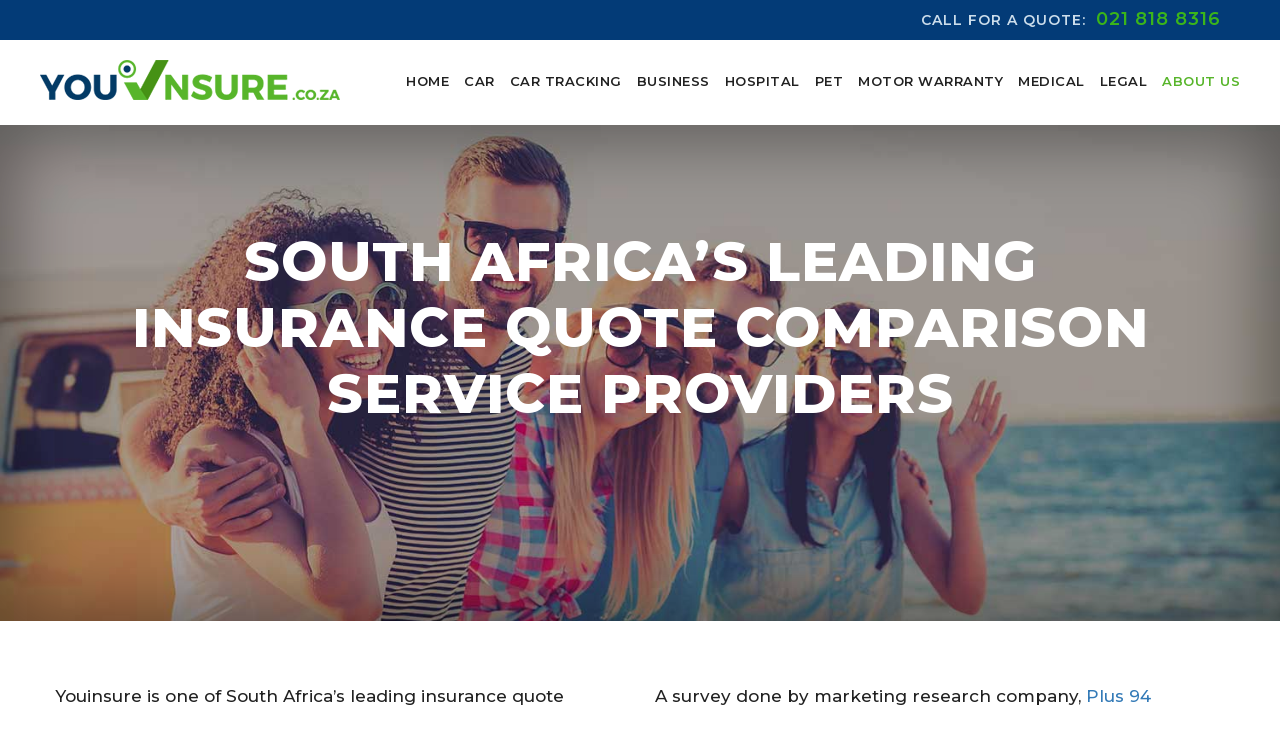

--- FILE ---
content_type: text/html; charset=utf-8
request_url: https://youinsure.co.za/AboutUs
body_size: 5390
content:
<!DOCTYPE html>
<html lang="en">
<head><script>(function(w,i,g){w[g]=w[g]||[];if(typeof w[g].push=='function')w[g].push(i)})
(window,'AW-1036237932','google_tags_first_party');</script><script async src="/xcgw/"></script>
			<script>
				window.dataLayer = window.dataLayer || [];
				function gtag(){dataLayer.push(arguments);}
				gtag('js', new Date());
				gtag('set', 'developer_id.dYzg1YT', true);
				gtag('config', 'AW-1036237932');
			</script>
			
    <meta charset="utf-8">
    <meta name="viewport" content="width=device-width, initial-scale=1, maximum-scale=5, user-scalable=yes">
    <link href="/favicon.ico" rel="shortcut icon">
    <link href="https://fonts.googleapis.com/css?family=Montserrat:500,600,800" rel="stylesheet">
    <link href="/css/carinsurance-style.min.css?v=-5hJz5aI1NLD8wOW03gSvBjrWHkHaRNFEEPri5u1zMU" rel="stylesheet" />
        <link rel="canonical" href="https://youinsure.co.za/aboutus" />

    <title>YouInsure: Free insurance quotes from SA&#x2019;s top insurers</title>
    
    <meta name="description" content="YouInsure is an efficient insurance quote comparison service. Get free comparative quotes from South Africa's leading insurance providers and save on your insurance premiums." />
    <meta name="keywords" content="Comparative insurance quotes, insurance quotes, car insurance, life insurance, business insurance, get insurance quotes, insurance" />


    <!-- Styles
    ================================================== -->
    <link href="/Content/bootstrap.css" rel="stylesheet" />
    <link href="/Content/slick/slick-theme.css" rel="stylesheet" />
    <link href="/css/custom.min.css?v=T012Tx3YMxAGml_CXtXQe-iVi7O1Ne8xi4cDWHHqHo8" rel="stylesheet" />
    <link href="https://cdnjs.cloudflare.com/ajax/libs/slick-carousel/1.9.0/slick.min.css" rel="stylesheet" />
    <script defer type="text/javascript">(function () { var css = document.createElement('link'); css.href = 'https://use.fontawesome.com/releases/v5.1.0/css/all.css'; css.rel = 'stylesheet'; css.type = 'text/css'; document.getElementsByTagName('head')[0].appendChild(css); })();</script>

    

    <!-- Google Tag Manager -->

    <script>
        (function (w, d, s, l, i) {
            w[l] = w[l] || []; w[l].push({
                'gtm.start':

                    new Date().getTime(), event: 'gtm.js'
            }); var f = d.getElementsByTagName(s)[0],

                j = d.createElement(s), dl = l != 'dataLayer' ? '&l=' + l : ''; j.async = true; j.src =

                    'https://www.googletagmanager.com/gtm.js?id=' + i + dl; f.parentNode.insertBefore(j, f);

        })(window, document, 'script', 'dataLayer', 'GTM-N4RJFQH');
    </script>

    <!-- End Google Tag Manager -->

    <!-- Global site tag (gtag.js) - Google Analytics -->
    <script async src="https://www.googletagmanager.com/gtag/js?id=G-2WR8XW5TL5"></script>
    <script>
        window.dataLayer = window.dataLayer || [];
        function gtag() { dataLayer.push(arguments); }
        gtag('js', new Date());

        gtag('config', 'G-2WR8XW5TL5', { 'optimize_id': 'GTM-M7RG6PF' });
        gtag('config', 'AW-1036237932');
    </script>

    <!-- Microsoft advertising -->
    <script>
        (function (w, d, t, r, u) {
            var f, n, i;
            w[u] = w[u] || [], f = function () {
                var o = { ti: " 187002798" };
                o.q = w[u], w[u] = new UET(o), w[u].push("pageLoad")
            },
                n = d.createElement(t), n.src = r, n.async = 1, n.onload = n.onreadystatechange = function () {
                    var s = this.readyState;
                    s && s !== "loaded" && s !== "complete" || (f(), n.onload = n.onreadystatechange = null)
                },
                i = d.getElementsByTagName(t)[0], i.parentNode.insertBefore(n, i)
        })
            (window, document, "script", "//bat.bing.com/bat.js", "uetq");
    </script>

    <!--[if IE]>
    <link rel="stylesheet" href="../Content/IEfixes.css">
    <![endif]-->
    <!--[if lt IE 9]>
    <link rel="stylesheet" href="https://www.youinsure.co.za/Content/ltIEfixes.css">
    <![endif]-->
    <!-- HTML5 shim and Respond.js IE8 support of HTML5 tooltips and media queries -->
    <!--[if lt IE 9]>
    <script src="https://cdnjs.cloudflare.com/ajax/libs/html5shiv/3.7.3/html5shiv.min.js"></script>
    <script src="https://cdnjs.cloudflare.com/ajax/libs/respond.js/1.4.2/respond.min.js"></script>
    <![endif]-->
</head>
<body>
    <!-- Google Tag Manager (noscript) -->

    <noscript>
        <iframe src="https://www.googletagmanager.com/ns.html?id=GTM-N4RJFQH"
                height="0" width="0" style="display:none;visibility:hidden"></iframe>
    </noscript>

    <!-- End Google Tag Manager (noscript) -->

    <div class="pre-header" style="background-color: #033b77;">
        <div class="container">
            <div class="col-md-12 pull-right number text-right">
                Call for a quote:
                <a href="tel:+27218188316" style="color: #3bb51a;">021 818 8316</a>
            </div>
            <div class="clearfix"></div>
        </div>
        <div class="clear"></div>
    </div>
    <nav class="navbar navbar-default" role="navigation">
        <div class="header container">
            <div class="navbar-header">
                <button type="button" class="navbar-toggle" data-toggle="collapse" data-target=".navbar-collapse" aria-label="Toggle navigation">
                    <span class="icon-bar"></span>
                    <span class="icon-bar"></span>
                    <span class="icon-bar"></span>
                </button>
                <a id="hypLogo" href="/">
                    <img src="/Content/Images/logo.png" alt="YouInsure.co.za">
                </a>
            </div>
            <div class="collapse navbar-collapse" id="navbarCollapse">
                <ul class="nav navbar-nav navbar-right">
                    <li><a id="lnkHome" href="/">Home</a></li>
                    <li><a id="lnkCar" href="/CarInsurance">Car</a></li>
                    <li><a id="lnkCarTrack" href="/CarTracker">Car Tracking</a></li>
                    <li><a id="lnkBusiness" href="/BusinessInsurance">Business</a></li>
                    <li><a id="lnkHospital" href="/HospitalCover">Hospital</a></li>
                    <li><a id="lnkPet" href="/PetInsurance">Pet</a></li>
                    <li><a id="lnkMotor" href="/MotorWarranty">Motor Warranty</a></li>
                    <li><a id="lnkMedical" href="/MedicalAid">Medical</a></li>
                    <li><a id="lnkLegal" href="/LegalCover">Legal</a></li>
                    <li><a id="lnkAbout" href="/AboutUs">About Us</a></li>
                </ul>
            </div>
            <div class="clearfix"></div>
        </div>
    </nav>

    

<div class="main-banner about-background">

    <div class="col-md-12">
        <div class="col-md-10 text-banner col-md-offset-1 text-center">
            <h1>South Africa’s leading insurance quote comparison service providers</h1>
        </div>
    </div>
    <div class="clearfix"></div>
</div>
<div class="clearfix"></div>
<div class="container about-padding">
    <div class="col-md-6 text-instructions">
        <p>Youinsure is one of South Africa’s leading insurance quote comparison service providers. This free and easy three-step quote comparison service will help you identify the best insurance options in South Africa. Whether you’re looking for short term home insurance, car insurance, life and funeral insurance, or health insurance, you’re in the right place.</p>
    </div>
    <div class="col-md-6 text-instructions">
        <p>A survey done by marketing research company, <a href="/Survey">Plus 94 Research</a> recently found that applicants on youinsure.co.za saved an average of 29% on their car insurance and 96% of users said they would use the service again. It’s clear, if you need to compare insurance in South Africa, you don’t have to look any further.</p>
    </div>
</div>
<div class="clearfix"></div>
<div class="container-blue">
    <div class="col-md-6 col-md-offset-3 text-center">
        <h1>Get a quote and</h1>
        <h1 class="green">start saving now</h1>
        <p>Get in touch to receive insurance quotes from South Africa’s top insurance companies. Getting the lowest insurance premiums has never been so easy.</p>
        <a id="lnkGetQuote" href="https://youinsure.co.za/" class="orange-button">Get a quote now</a>
    </div>
    <div class="clearfix"></div>
</div>


    <div class="clearfix"></div>
    <footer>
        <div class="container">
            <p>&copy; 2008 - 2026 youinsure.co.za. All rights reserved. PostNet Suite # 061, Private Bag X9, Benmore, 2010</p>
            <p>
                <a href="/">youinsure.co.za</a> is a comparative platform. We do not provide insurance quotes or advice directly. Your details are sent to licensed insurers who will contact you with quotes and product
                information based on your profile.
            </p>
            <div class="col-md-10 pull-left">
                <ul>
                    <li><a href="https://office.affiliate.co.za/signup" target="_blank">Affiliate Marketing</a></li>
                    <li><a href="javascript:;" onclick="OpenNewWindow('/TermsAndConditions', '', 'width=780,height=2219, scrollbars=yes')">Terms and Conditions</a></li>
                    <li style="border-right: none;"><a href="javascript:;" onclick="OpenNewWindow('/PrivacyPolicy', '', 'width=780,height=2219, scrollbars=yes')">Privacy Policy</a></li>
                </ul>
            </div>
            <div class="clearfix"></div>
        </div>
    </footer>

    <div id="myModal" class="modal fade" role="dialog">
        <div class="modal-dialog">
            <div class="modal-content">
                <div class="modal-header" style="border: none;">
                    <button type="button" class="close" data-dismiss="modal">&times;</button>
                </div>
                <div class="modal-body" style="padding: 0; max-height: none;">
                </div>
            </div>
        </div>
    </div>

    <!-- JavaScript
    ================================================== -->
    <!-- Placed at the end of the document so the pages load faster -->
    <!-- IE8 support of jQuery -->
    <!--[if lt IE 9]>
    <script src="https://code.jquery.com/jquery-1.12.3.min.js"></script>
    <![endif]-->
    <!--[if gte IE 9]><!-->
    <script src="https://code.jquery.com/jquery-3.1.0.min.js"></script>
    <!--<![endif]-->

    <script type="text/javascript" src="//code.jquery.com/jquery-migrate-1.2.1.min.js"></script>
    <script defer type="text/javascript" src="https://cdnjs.cloudflare.com/ajax/libs/slick-carousel/1.9.0/slick.min.js"></script>
    <script defer type="text/javascript" src="/Content/slick/slickResponsive.js"></script>
    <script defer type="text/javascript" src="https://cdnjs.cloudflare.com/ajax/libs/moment.js/2.10.6/moment.js"></script>

    <script defer src="/scripts/jquery.validate.js?v=OYBjfRDIvhV-MwSNsZKYHQIsIqAo_OT1S3e2XHUEHFo"></script>
    <script defer src="/scripts/bootstrap.js?v=Cr6N6zNN4bp0OwTQOZ6Z66M2r-2dpy_EwKMCyZ-SOMg"></script>
    <script defer src="/scripts/modernizr-2.8.3.js?v=ffw-9zwShMev88XNrDgS0hLIuJkDfXhgyLogod77mn8"></script>
    <script defer src="/scripts/custom.js?v=tK6TqeinsESPbcaRhr-GMCE5KbtxdExmetwURG0UAr8"></script>
    <script defer src="/scripts/myscript.min.js?v=O0IZabVN3rf_ApiVy_a5aquuonPOYVS-Z6cS1TcuGZQ"></script>
    <script src="/scripts/vehiclemileage-script.min.js?v=V60Nn0eOZE-sPSEZeO0LLECy7yPP57Tx3fCRuwsaKAQ"></script>
    
    
    <script type="text/javascript">
        $(document).ready(function () {
            $('#lnkAbout').addClass('activeMenu');
        })
              $('#lnkGetQuote').on('click', function (e) {
          e.preventDefault();  // Prevent default action
          window.location.href = 'https://youinsure.co.za/';
        });
    </script>


    <!-- Hotjar Tracking Code for https://www.youinsure.co.za -->
    <script defer>
        (function (h, o, t, j, a, r) {
            h.hj = h.hj || function () { (h.hj.q = h.hj.q || []).push(arguments) };
            h._hjSettings = { hjid: 1161057, hjsv: 6 };
            a = o.getElementsByTagName('head')[0];
            r = o.createElement('script'); r.async = 1;
            r.src = t + h._hjSettings.hjid + j + h._hjSettings.hjsv;
            a.appendChild(r);
        })(window, document, 'https://static.hotjar.com/c/hotjar-', '.js?sv=');
    </script>

    <!--[if !IE]>
 <!-- Facebook Pixel Code -->
    <script defer>
        !function (f, b, e, v, n, t, s) {
            if (f.fbq) return; n = f.fbq = function () {
                n.callMethod ?
                    n.callMethod.apply(n, arguments) : n.queue.push(arguments)
            };
            if (!f._fbq) f._fbq = n; n.push = n; n.loaded = !0; n.version = '2.0';
            n.queue = []; t = b.createElement(e); t.async = !0;
            t.src = v; s = b.getElementsByTagName(e)[0];
            s.parentNode.insertBefore(t, s)
        }(window, document, 'script',
            'https://connect.facebook.net/en_US/fbevents.js');
            fbq('init', '1093490309522371');
            fbq('track', 'PageView');
    </script>
    <noscript>
        <img height="1" width="1" style="display:none"
                 src="https://www.facebook.com/tr?id=1093490309522371&ev=PageView&noscript=1" />
    </noscript> <!-- End Facebook Pixel Code --><!--<![endif]-->
<script defer>
    function getParam(p) {
        var match = RegExp('[?&]' + p + '=([^&]*)').exec(window.location.search);
        return match && decodeURIComponent(match[1].replace(/\+/g, ' '));
    }

    function getExpiryRecord(value) {
        var expiryPeriod = 90 * 24 * 60 * 60 * 1000; // 90 day expiry in milliseconds

        var expiryDate = new Date().getTime() + expiryPeriod;
        return {
            value: value,
            expiryDate: expiryDate
        };
    }

    function addGclid() {
        var gclidParam = getParam('gclid');
        var gclidFormFields = ['gclid_field']; // all possible gclid form field ids here
        var gclidRecord = null;
        var currGclidFormField;

        var gclsrcParam = getParam('gclsrc');
        var isGclsrcValid = !gclsrcParam || gclsrcParam.indexOf('aw') !== -1;

        gclidFormFields.forEach(function (field) {
            if (document.getElementById(field)) {
                currGclidFormField = document.getElementById(field);
            }
        });

        if (gclidParam && isGclsrcValid) {
            gclidRecord = getExpiryRecord(gclidParam);
            localStorage.setItem('gclid', JSON.stringify(gclidRecord));
        }

        var gclid = gclidRecord || JSON.parse(localStorage.getItem('gclid'));
        var isGclidValid = gclid && new Date().getTime() < gclid.expiryDate;

        if (currGclidFormField && isGclidValid) {
            currGclidFormField.value = gclid.value;
        }
    }

    window.addEventListener('load', addGclid);

</script>
    <script>
        jQuery('#btnSubmit').click(function () {
            const email = jQuery('[name="EmailAddress"]').val()
            localStorage.setItem("ecemail", email)

            const phone = jQuery('[name="ContactNumber"]').val()
            localStorage.setItem("ecphone", formatToE164(phone))
        });
    </script>
    <script src="//instant.page/5.1.0" type="module" integrity="sha384-by67kQnR+pyfy8yWP4kPO12fHKRLHZPfEsiSXR8u2IKcTdxD805MGUXBzVPnkLHw"></script>
    <script defer src="/jag.common.mvc/js/jagChatBot.js"></script>
    <script defer src="/jag.common.mvc/js/formInteractions.js"></script>
    <script defer src="/jag.logging/js/logging.js"></script>
<script defer src="https://static.cloudflareinsights.com/beacon.min.js/vcd15cbe7772f49c399c6a5babf22c1241717689176015" integrity="sha512-ZpsOmlRQV6y907TI0dKBHq9Md29nnaEIPlkf84rnaERnq6zvWvPUqr2ft8M1aS28oN72PdrCzSjY4U6VaAw1EQ==" data-cf-beacon='{"version":"2024.11.0","token":"3849c830c0c74890b0878fa994daeaa5","r":1,"server_timing":{"name":{"cfCacheStatus":true,"cfEdge":true,"cfExtPri":true,"cfL4":true,"cfOrigin":true,"cfSpeedBrain":true},"location_startswith":null}}' crossorigin="anonymous"></script>
</body>
</html>

--- FILE ---
content_type: text/css
request_url: https://youinsure.co.za/css/carinsurance-style.min.css?v=-5hJz5aI1NLD8wOW03gSvBjrWHkHaRNFEEPri5u1zMU
body_size: -126
content:
.two-column-ul{display:flex;flex-wrap:wrap;justify-content:space-between}.two-column-ul li{flex-basis:49%}.compulsory-disclaimer{background-color:#f5f5f5;border-bottom:1px solid #ddd;padding:40px;text-align:center}.compulsory-disclaimer label{font-weight:bold}.margin-bottom{margin-bottom:20px}.fixed-top{position:fixed;top:0;left:0;right:0;z-index:1000}.close-button{position:absolute;top:5px;right:10px;cursor:pointer}

--- FILE ---
content_type: text/css
request_url: https://youinsure.co.za/css/custom.min.css?v=T012Tx3YMxAGml_CXtXQe-iVi7O1Ne8xi4cDWHHqHo8
body_size: 7994
content:
h1,h2,h3,h4,h5,h6,p,label{font-family:'Montserrat',sans-serif;margin:0;color:#212121;padding:0;line-height:1.2}h1{font-size:35px;font-weight:700}h2{font-size:26px;letter-spacing:3px;margin:20px 0;text-transform:uppercase;font-weight:700}h2.lp{font-size:20px;letter-spacing:1px;margin:20px 0 40px;text-transform:none;font-weight:400;text-align:center}h3{font-size:20px;font-weight:700;margin-bottom:20px}h4{font-size:16px;font-weight:700;margin:40px 0;text-align:center}ul{font-size:17px;font-weight:500;list-style-image:url(../Content/Images/Bullet-sml.png);padding-left:20px}li{padding-bottom:10px;padding-left:10px}.clear{clear:both}.blue{color:#033b66}html{height:100%;font-family:'Montserrat',sans-serif;font-size:15px;background-color:#fff}body{margin:0;font-family:'Montserrat',sans-serif;padding:0;color:#313131;font-size:16px;line-height:1.4;font-weight:500}form{height:100%;margin:0;padding:0}img{max-width:100%}.mobile-hide{display:block}.mobile-only{display:none}.container{width:100%;max-width:1200px}.pre-header{background-color:#033b77;padding:0}.number{color:#ccddeb;font-size:14px;text-transform:uppercase;font-weight:600;letter-spacing:1px;padding-left:5px;line-height:31px;text-align:right;display:block;font-family:'Montserrat',sans-serif}.number a{color:#46a225;padding-left:5px;text-decoration:none;font-size:18px}.number a:hover{color:#3b8e1a}.header{padding:20px 0 25px!important;background-color:#fff;border-color:#fff}.nav{text-align:right;line-height:40px;font-size:13px;letter-spacing:.5px;font-weight:600;text-transform:uppercase}.slant-left{padding:60px 0;background:-webkit-linear-gradient(rgba(255,255,255,0),rgba(135,60,255,0) 0%),-webkit-linear-gradient(-31deg,rgba(245,245,245,1) 78%,rgba(255,255,255,0) 0%)}.slant-left-white{padding:60px 0;background:-webkit-linear-gradient(rgba(255,255,255,0),rgba(255,255,255,0) 0%),-webkit-linear-gradient(-31deg,rgba(255,255,255,1) 78%,rgba(255,255,255,0) 0%)}.slant-right{padding:60px 0;background:-webkit-linear-gradient(-31deg,rgba(255,255,255,0) 20%,rgba(245,245,245,1) 0),-webkit-linear-gradient(31deg,rgba(245,245,245,0),rgba(255,255,255,0) 0%)}.main-banner{background-position:right center;background-size:contain!important;background-repeat:no-repeat!important;background-color:#f5f5f5;-webkit-box-shadow:inset 0 0 70px 15px rgba(0,0,0,.4);-moz-box-shadow:inset 0 0 70px 15px rgba(0,0,0,.4);box-shadow:inset 0 0 70px 15px rgba(0,0,0,.4)}#thanks.main-banner{-webkit-box-shadow:none;-moz-box-shadow:none;box-shadow:none}.home-hero{position:absolute;bottom:-20px;left:-100px}.car-hero{position:absolute;bottom:0;left:0;height:100%}.business-hero{position:absolute;bottom:0;left:0}.life-hero{position:absolute;bottom:50px;left:0}.funeral-hero{position:absolute;bottom:0;left:-30px}.hospital-hero{position:absolute;bottom:0;left:100px}.motor-hero{position:absolute;bottom:0;left:0}.medical-hero{position:absolute;left:180px;bottom:-160px}.legal-hero{position:absolute;bottom:30px;left:0}.scratch-hero{position:absolute;bottom:-20px;left:0}.about-background{background-image:url(../Content/Images/Banners/about-banner.jpg);background-size:cover!important;padding:100px 0 180px}.about-background .text-banner{margin:0 auto;float:none;background:transparent}.about-background .text-banner h1{color:#fff;font-size:55px;letter-spacing:1px;text-transform:uppercase;text-shadow:none}.error-hero{position:absolute;bottom:0;left:0}.error{background:none!important;text-align:left!important;margin:0!important}.error-msgs span{display:block;font-size:12px;color:#f00;text-align:center}.survey-hero{position:absolute;bottom:50px;left:100px}.survey{margin:0!important;background:none!important}.thanks-container{display:table;width:80%;margin:0 auto}.thanks-hero{display:table-cell;width:30%;padding-top:30px;vertical-align:bottom}.thanks{display:table-cell;text-align:center;padding:50px 0;width:70%;vertical-align:middle}.thanks h1{color:#033b66;font-size:500%;letter-spacing:2px;text-transform:uppercase;margin:0 0 20px}.thanks h3{color:#313131;font-size:150%;margin:0}.text-banner{margin:30px auto 0;float:none!important;text-align:center}.text-banner h1{color:#033b66;font-size:30px;letter-spacing:1px;text-transform:uppercase;text-shadow:2px 2px 1px #fff;margin:0 0 10px}.capture-form{margin-top:20px;margin-bottom:30px;padding:0 30px}.capture-form h1{font-size:32px;color:#212121;font-weight:800;text-transform:uppercase;letter-spacing:2px;margin-bottom:15px}.capture-form h4{font-size:16px;color:#212121;font-weight:500;text-transform:inherit;letter-spacing:0;margin-top:5px;margin-bottom:35px}.capture-form .form-inner{text-align:center}.capture-form .form-inner p{color:#212121;font-size:16px;line-height:1;letter-spacing:0;text-transform:inherit;text-align:center;margin-top:0;margin-bottom:0;font-weight:600;display:inline-block}.left-form input{width:100%!important;text-align:left!important;padding:10px 15px!important;margin:0 3px 15px!important}#quote{padding:0}#quote-inner .logo{margin-bottom:20px}#quote-inner h1{text-transform:uppercase;font-size:80px;margin-bottom:20px;color:#57b52a}#quote-inner p{font-size:22px;margin-bottom:20px}.cell-field button{margin:30px 0 0;background:#ff7200;padding:0 40px;display:inline-block;color:#fff;text-align:center;height:65px;width:auto;border:2px solid #ff7200;vertical-align:middle;text-transform:uppercase;font-weight:800;font-size:24px;letter-spacing:1px;-webkit-transition:font-size .5s ease-in-out;-moz-transition:font-size .5s ease-in-out;-o-transition:font-size .5s ease-in-out;transition:font-size .5s ease-in-out;-webkit-border-radius:100px;-moz-border-radius:100px;border-radius:100px}.cell-field button.yellow{background:#fcc12f;color:#212121;border:0;font-size:26px;padding:0 60px;height:70px}.cell-field button:hover.yellow{background:#ebaa0d}@media only screen and (max-width:580px){.slant-left,.slant-left-white{padding:0!important}#quote-inner{padding:0}#quote-inner h1{font-size:170%;margin-bottom:10px}#quote-inner p{font-size:120%}.cell-field button{margin:10px 0 0;padding:0 40px;height:50px;font-size:20px}.slick-slider{overflow:hidden}.mobile-hide{display:none}.mobile-only{display:block}}@media only screen and (max-width:320px){#quote-inner h1{font-size:250%}#quote-inner p{font-size:100%}}.icon{display:inline-block;width:20px;height:20px;vertical-align:middle;fill:currentcolor}.form-modal{position:fixed;z-index:10000;top:0;left:0;visibility:hidden;width:100%;height:100%;overflow-y:scroll;overflow-x:hidden}.form-modal.is-visible{visibility:visible;display:block}.form-modal.is-visible::-webkit-scrollbar{width:0;background:transparent}.form-modal-wrapper{position:absolute;z-index:9999;width:100%;height:auto;min-height:100%;background-color:#fff;box-shadow:0 0 1.5em hsla(0,0%,0%,.35)}.form-modal-transition{transition:all .3s .12s;transform:translateY(-10%);opacity:0}.form-modal.is-visible .form-modal-transition{transform:translateY(0);opacity:1}.form-modal-close{outline:0}.form-modal-header{padding:20px}.form-modal-content{padding:0;text-align:center}.form-modal-footer{padding:30px;border-top:1px solid #efefef;text-align:center}.form-modal-footer p{text-transform:uppercase;font-weight:800;letter-spacing:1px}.form-modal-footer a{text-transform:uppercase;font-weight:800;font-size:30px;letter-spacing:1px;color:#033b66;transition:all .35s ease-in-out}.form-modal-footer a:hover{color:#58b52a;font-size:32px;text-decoration:none}.form-modal-header{position:relative;background-color:#fff;box-shadow:0 1px 2px hsla(0,0%,0%,.06);border-bottom:1px solid #e8e8e8;margin-bottom:20px}.form-modal-header img{display:block;margin:0 auto}.form-modal-close{position:absolute;top:0;left:0;padding:1em;color:#aaa;background:none;border:0}.form-modal-close:hover{color:#777}.form-modal-heading{font-size:1.125em;margin:0;-webkit-font-smoothing:antialiased;-moz-osx-font-smoothing:grayscale}.form-modal-content>*:first-child{margin-top:0}.form-modal-content>*:last-child{margin-bottom:0}.form-modal-content input[type=text],.form-modal-content input[type=tel],.form-modal-content input[type=email],.form-modal-content input[type=number],.form-modal-content textarea,.form-modal-content select{font-family:'Montserrat',sans-serif;color:#212121;font-size:15px;padding:2px 5px;border:2px solid #ccd8e1;background-color:#f6fbff;font-weight:400;margin:3px 5px;-webkit-border-radius:2px;-moz-border-radius:2px;border-radius:2px;white-space:pre-line;text-align:left;padding:15px;transition:all .35s ease;width:100%}@media only screen and (max-width:766px){.form-modal-content input[type=text],.form-modal-content input[type=tel],.form-modal-content input[type=email],.form-modal-content input[type=number],.form-modal-content textarea,.form-modal-content select{margin:3px auto}select,textarea,input{font-size:16px}select:focus,textarea:focus,input:focus{font-size:16px}}.form-modal-content input[type=text]:focus,.form-modal-content input[type=tel]:focus,.form-modal-content input[type=email]:focus,.form-modal-content input[type=number]:focus,.form-modal-content textarea:focus,.form-modal-content select:focus{outline:0;box-shadow:0 0 10px rgba(0,0,0,.2);border:2px solid #fff;background-color:#fff;color:#212121}.form-modal-content select{-webkit-appearance:none;-moz-appearance:window;background-image:url("https://cdn1.iconfinder.com/data/icons/cc_mono_icon_set/blacks/16x16/br_down.png");background-repeat:no-repeat;background-position:95% center;text-align:left}.form-modal-content select:-moz-focusring{color:transparent;text-shadow:0 0 0 #000}.form-modal-content select:hover{cursor:pointer}.form-modal-content select{min-width:120px;text-align-last:left;margin-top:3px}@media only screen and (max-width:416px){.form-modal-header img{float:right}.form-modal-content h2{font-size:18px!important;letter-spacing:0;margin:20px 0;text-transform:none;font-weight:700}.form-modal-content img{max-width:100px}.capture-form h4{font-size:14px}.form-modal-content input[type=text],.form-modal-content input[type=tel],.form-modal-content input[type=email],.form-modal-content input[type=number],.form-modal-content textarea,.form-modal-content select{margin:2px auto;font-size:14px;padding:10px}.form-modal-content select{text-align-last:left;margin-top:0}}#clients{margin:30px auto}.client{display:inline-block;margin:0 15px}.about-padding{padding:60px 0 30px 0}.about-padding p{line-height:1.8!important}.benefits-cols{margin-top:50px}.benefits-padding{padding:30px 0 30px 0}.benefits-padding p{margin-bottom:10px;font-size:16px;line-height:1.6}.benefits-padding img{margin-bottom:30px!important}.benefits-padding h2{margin-bottom:10px!important}.container-blue{background:#033b66;padding:50px 0}.container-blue h1{color:#fff;text-transform:uppercase;font-size:34px;letter-spacing:4px;font-weight:600}.green{color:#58b52a!important}.container-blue p{color:#fff;font-size:18px;line-height:1.8;margin:30px 0;font-weight:500}.why-use{float:right}footer{color:#212121;font-size:13px;font-weight:400;margin:30px 0;font-family:'Montserrat',sans-serif}footer p{margin-bottom:15px}footer ul{list-style:none;margin:0;padding:0}footer ul li{display:inline-block;padding:0 15px 0 0;margin-right:15px;border-right:2px solid #58b52a;font-size:14px}footer a{color:#46a225}.testimonial-banner{background-position:left center;background-size:contain!important;background-repeat:no-repeat!important;background-color:#f5f5f5;-webkit-box-shadow:inset 0 0 70px 15px rgba(0,0,0,.4);-moz-box-shadow:inset 0 0 70px 15px rgba(0,0,0,.4);box-shadow:inset 0 0 70px 15px rgba(0,0,0,.4)}.testimonials{padding:0 0 10px}.testimonials h2{border:0;color:#212121;font-size:24px;letter-spacing:2px;font-weight:600;line-height:1.5}.testimonials h2.highlight{color:#58b52a;border-top:2px solid #58b52a;border-bottom:2px solid #58b52a;font-size:26px;letter-spacing:2px;display:inline-block;font-weight:700}.testimonials p{font-size:18px;line-height:1.5}.testimonials p b{font-size:20px;margin-bottom:15px}.home-blocks{padding:0 15px!important;text-align:center}.home-blocks i{font-size:48px;font-weight:bold;color:#58b52a;line-height:1;margin-bottom:20px}.home-blocks div{font-size:18px;font-weight:bold;color:#46a225;line-height:1.5;margin-bottom:30px}.home-blocks:hover{text-decoration:none}.home-blocks:hover div,.home-blocks:hover i{color:#033b66;text-decoration:none}.text-instructions{padding:0 15px!important}.text-instructions i{font-size:48px;background-color:#51b648;color:#fff;padding:20px;border-radius:50px;width:100px;height:auto;line-height:1.2;margin-bottom:20px}.text-instructions .small-icon{font-size:28px;background-color:#51b648;color:#fff;padding:20px;border-radius:50px;width:70px;height:auto;line-height:1.2;margin-bottom:20px}.text-instructions p{font-size:17px;color:#212121;line-height:1.5;margin-bottom:20px}.text-testimonials{color:#686869;font-size:17px;font-weight:500;font-style:italic}.text-center>img{margin:0 10px}label{font-weight:600}::-webkit-input-placeholder{font-family:'Montserrat',sans-serif;color:#aaa;white-space:pre-line}select{font-family:'Montserrat',sans-serif;color:#aaa}select option{color:#000}select option[disabled][selected]{color:#aaa}:-moz-placeholder{font-family:'Montserrat',sans-serif;color:#aaa;white-space:pre-line}::-moz-placeholder{font-family:'Montserrat',sans-serif;color:#aaa;white-space:pre-line}:-ms-input-placeholder{font-family:'Montserrat',sans-serif;color:#aaa;white-space:pre-line}input[type=text]:focus::-webkit-input-placeholder,input[type=tel]:focus::-webkit-input-placeholder,input[type=email]:focus::-webkit-input-placeholder{font-family:'Montserrat',sans-serif;color:#212121;white-space:pre-line}input[type=text]:focus:-moz-placeholder,input[type=tel]:focus:-moz-placeholder,input[type=email]:focus:-moz-placeholder{font-family:'Montserrat',sans-serif;color:#212121;white-space:pre-line}input[type=text]:focus::-moz-placeholder,input[type=tel]:focus::-moz-placeholder,input[type=email]:focus::-moz-placeholder{font-family:'Montserrat',sans-serif;color:#212121;white-space:pre-line}input[type=text]:focus:-ms-input-placeholder,input[type=tel]:focus:-ms-input-placeholder,input[type=email]:focus:-ms-input-placeholder{font-family:'Montserrat',sans-serif;color:#212121;white-space:pre-line}input[type=text]:focus:-ms-input-placeholder,[type=password],textarea,select{width:auto}input[type=text],input[type=tel],input[type=email],input[type=number],textarea,select{font-family:'Montserrat',sans-serif;color:#212121;font-size:15px;padding:2px 5px;border-bottom:2px solid #57b52a;border-top:0;border-left:0;border-right:0;background-color:transparent;font-weight:500;margin:0 5px 15px;-webkit-border-radius:0;-moz-border-radius:0;border-radius:0;-webkit-appearance:none;white-space:pre-line;text-align:center}.new-form-fields{font-family:'Montserrat',sans-serif;color:#212121;font-size:15px;padding-top:15px;border-bottom:2px solid #57b52a;border-top:2px solid #57b52a;border-left:2px solid #57b52a;border-right:2px solid #57b52a;background-color:transparent;font-weight:500;margin:0 5px 15px;-webkit-border-radius:0;-moz-border-radius:0;border-radius:10px;-webkit-appearance:none;text-align:center}input[type=text]:focus,input[type=tel]:focus,input[type=email]:focus,input[type=number]:focus,textarea:focus,select:focus{outline:0;border-bottom:2px solid #033b66;border-top:0;border-left:0;border-right:0;background-color:transparent!important;color:#212121}select{min-width:120px;text-align-last:center;color:#aaa;margin-top:10px}select:hover{cursor:pointer}.orange-button{padding:12px 40px;background-color:#ff9500;border:0;color:#fff;font-family:'Montserrat',sans-serif;font-size:22px;font-weight:700;letter-spacing:2px;text-transform:uppercase;margin:15px 0 0;-webkit-border-radius:50px;-moz-border-radius:50px;border-radius:50px;display:inline-block;-webkit-appearance:none}.new-green-button-business{padding:12px 40px;border:0;color:#fff;background-color:#57b52a;font-family:'Montserrat',sans-serif;font-size:22px;font-weight:700;letter-spacing:2px;text-transform:uppercase;margin:15px 0 0;-webkit-border-radius:50px;-moz-border-radius:50px;border-radius:50px;display:inline-block;-webkit-appearance:none}.new-green-button-business:hover{background-color:#aaa;color:#fff;text-decoration:none}.new-green-button{padding:12px 40px;border:0;color:#57b52a;font-family:'Montserrat',sans-serif;font-size:22px;font-weight:700;letter-spacing:2px;text-transform:uppercase;margin:15px 0 0;-webkit-border-radius:50px;-moz-border-radius:50px;border-radius:50px;display:inline-block;-webkit-appearance:none}.new-green-button:hover{background-color:#aaa;color:#fff;text-decoration:none}.navigation-button{padding:12px 40px;background-color:#ff9500;border:0;color:#fff;font-family:'Montserrat',sans-serif;font-size:22px;font-weight:700;letter-spacing:2px;text-align:center;text-decoration:none!important;text-transform:uppercase;margin:60px 0 0 0;-webkit-border-radius:50px;-moz-border-radius:50px;border-radius:50px;display:inline-block;-webkit-appearance:none}.navigation-button:hover{background-color:#d86203;color:#fff;text-decoration:none}@media(max-width:768px){.navigation-button{margin:10px 0 20px 0}}.yellow-btn{padding:12px 40px;border:0;font-family:'Montserrat',sans-serif;font-size:22px;font-weight:700;letter-spacing:2px;text-transform:uppercase;margin:15px 0 0;-webkit-border-radius:50px;-moz-border-radius:50px;border-radius:50px;display:inline-block;-webkit-appearance:none;background:#fdc743;color:#212121}.yellow-btn:hover{background:#fdc743}.new-green-white-button{padding:12px 40px;background-color:#57b52a;border:0;color:#fff;font-family:'Montserrat',sans-serif;font-size:22px;font-weight:700;letter-spacing:2px;text-transform:uppercase;margin:15px 0 0;-webkit-border-radius:50px;-moz-border-radius:50px;border-radius:50px;display:inline-block;-webkit-appearance:none}.new-green-white-button:hover{background-color:#469215}.green-button{padding:12px 40px;background-color:#57b52a;border:0;color:#fff;font-family:'Montserrat',sans-serif;font-size:22px;font-weight:700;letter-spacing:2px;text-transform:uppercase;margin:15px 0;-webkit-border-radius:50px;-moz-border-radius:50px;border-radius:50px;display:inline-block;-webkit-appearance:none}.green-button:hover{background-color:#469215}.terms{font-size:13px!important}.orange-button:hover{background-color:#d86203;color:#fff;text-decoration:none}.input-validation-error{border:2px solid #ff7200!important}.input-validation-color,.input-validation-color span{color:#ff7200!important}@media only screen and (min-width:1960px){.main-banner{background-position:right center!important}.slant-left .col-md-offset-2,.slant-left-white .col-md-offset-2{margin-left:3%}.slant-left{padding:60px 0;background:-webkit-linear-gradient(rgba(255,255,255,0),rgba(135,60,255,0) 0%),-webkit-linear-gradient(-31deg,rgba(245,245,245,1) 70%,rgba(255,255,255,0) 0%)}.slant-left-white{padding:60px 0;background:-webkit-linear-gradient(rgba(255,255,255,0),rgba(135,60,255,0) 0%),-webkit-linear-gradient(-31deg,rgba(255,255,255,1) 70%,rgba(255,255,255,0) 0%)}.slant-right .col-md-offset-3,.slant-right .col-md-offset-4{margin-left:40%}.slant-right{padding:60px 0;background:-webkit-linear-gradient(-31deg,rgba(255,255,255,0) 31%,rgba(245,245,245,1) 0),-webkit-linear-gradient(31deg,rgba(245,245,245,0),rgba(255,255,255,0) 0%)}}@media only screen and (max-width:1440px){.slant-left .col-md-offset-2{margin-left:3%}.slant-right .col-md-offset-3{margin-left:35%}.slant-right{padding:60px 0;background:-webkit-linear-gradient(-31deg,rgba(255,255,255,0) 31%,rgba(245,245,245,1) 0),-webkit-linear-gradient(31deg,rgba(245,245,245,0),rgba(255,255,255,0) 0%)}}@media only screen and (max-width:1366px){.slant-left{padding:20px 0;background:#f4f4f4;width:50%}.slant-left .col-md-8,.slant-left .col-md-10{width:100%;margin-left:0}.slant-right{padding:20px 0;background:#f4f4f4;width:50%}.slant-right .col-md-6{width:100%;margin-left:0}.testimonials{width:auto}}@media only screen and (max-width:1183px){.navbar-nav>li{float:none;padding:10px 0!important;text-align:center}.navbar-nav>li>a{display:block;border-bottom:0}}@media only screen and (max-width:1024px){.main-banner,.testimonial-banner{background-size:cover!important;background-position:center!important}.slant-left,.slant-right{padding:30px 0;background:rgba(255,255,255,.9)!important;width:100%}.slant-left-white{background-color:#fff;background-image:none;padding:30px 0}.thanks h1{font-size:50px}}@media only screen and (max-width:812px){.header{padding:10px 10px 15px 20px!important}.slant-left,.slant-right{background-color:#f4f4f4;background-image:none;padding:30px 0}.slant-left-white{background-color:#fff;background-image:none;padding:30px 0}.orange-button span{display:none}.thanks-container{width:100%}.thanks-hero,.thanks{display:block;width:100%;text-align:center}}@media only screen and (max-width:580px){#hypLogo img{width:60%;margin-top:8px;display:block}.number a{font-size:14px}.capture-form{padding:0}.capture-form img{max-width:80px}.capture-form h2{font-size:110%;text-transform:none;margin-bottom:10px;line-height:1.2;letter-spacing:1px}.capture-form h4{margin-bottom:10px;line-height:1.5}.capture-form .form-inner p{display:none}input[type=text],input[type=tel],input[type=email],input[type=number],textarea,select{margin:20px auto 10px;display:block;width:100%;text-align:center}.capture-form-mobi h1{color:#033b66!important;font-size:160%!important}.capture-form-mobi input[type=text],.capture-form-mobi input[type=tel],.capture-form-mobi input[type=email],.capture-form-mobi input[type=number],.capture-form-mobi textarea,.capture-form-mobi select{font-family:'Montserrat',sans-serif;color:#212121;font-size:14px;padding:12px;border:1px solid #ccd8e1;background-color:#f6fbff;font-weight:400;margin:0 auto;-webkit-border-radius:2px;-moz-border-radius:2px;border-radius:2px;white-space:pre-line;text-align:left;transition:all .35s ease;width:100%}.capture-form-mobi select{text-align-last:left;margin-top:0}.capture-form-mobi .regular input[type=text],.capture-form-mobi .regular input[type=tel],.capture-form-mobi .regular input[type=email],.capture-form-mobi .regular input[type=number],.capture-form-mobi .regular textarea,.capture-form-mobi .regular select{font-family:'Montserrat',sans-serif;color:#212121;font-size:14px;padding:12px;border:1px solid #ccd8e1;background-color:#f6fbff;font-weight:400;margin:8px auto;-webkit-border-radius:2px;-moz-border-radius:2px;border-radius:2px;white-space:pre-line;text-align:left;transition:all .35s ease;width:100%}.capture-form-mobi .regular select{text-align-last:left;margin-top:0}.container-blue .orange-button{width:90%}.container-blue .orange-button span{display:none}}@media screen and (-ms-high-contrast:active),(-ms-high-contrast:none){.slant-left,.slant-right{background:#efefef;width:58%}.slant-left-white{background:#fff;width:58%}.slant-left .col-md-8,.slant-right .col-md-6{width:94%;margin:0 auto}}.col-md-3,.col-md-6,col-md-8,.col-md-12{padding:4px}.no-top-bottom-padding{padding:0 8px}.col-md-4 img{display:block;margin:auto}.activeMenu:before{right:0!important}.nav>li{padding-bottom:0;padding-left:5px}.nav>li>a{padding:0 0 0 10px;display:inline-block;vertical-align:middle;-webkit-transform:translateZ(0);transform:none;box-shadow:none;-webkit-backface-visibility:hidden;backface-visibility:hidden;-moz-osx-font-smoothing:grayscale;position:relative;overflow:hidden}.navbar{margin:0;border:0}.navbar-toggle .icon-bar{border-radius:0}.navbar-default{background-color:#fff}.navbar-default .navbar-nav>li>a{color:#212121;line-height:1}.navbar-default .navbar-nav>li>a:hover,.navbar-default .navbar-nav>li>a:focus,.navbar-default .navbar-nav>li>a.activeMenu{color:#57b52a;background-color:transparent}.navbar-default .navbar-toggle{border:0}.navbar-default .navbar-toggle .icon-bar{background-color:#78c059}.navbar-default .navbar-toggle:focus,.navbar-default .navbar-toggle:hover{background-color:transparent}.navbar-default .navbar-collapse,.navbar-default .navbar-form{overflow:hidden!important;border:0}.navbar-fixed-bottom .navbar-collapse,.navbar-fixed-top .navbar-collapse{max-height:none!important}@media(max-width:1183px){.header{padding:0}.navbar-default .navbar-collapse,.navbar-default .navbar-form{border-bottom:3px solid #59b031}.navbar-header{float:none;padding:15px}.navbar-toggle{display:block}.navbar-collapse{border-top:1px solid transparent;box-shadow:inset 0 1px 0 rgba(255,255,255,.1)}.navbar-collapse.collapse{display:none!important}.navbar-collapse.collapse.in{display:block!important}.navbar-nav{float:none!important;margin:7.5px -15px}.navbar-nav>li{float:none;padding:10px 0!important}.navbar-nav>li>a{display:block;border-bottom:0}.navbar-default .navbar-nav>li>a{border-right:0!important;text-align:center!important}}@media only screen and (min-width:300px) and (max-width:479px){.navbar-header{float:none;padding:0}}.navbar-toggle .icon-bar:nth-of-type(2){top:1px}.navbar-toggle .icon-bar:nth-of-type(3){top:2px}.navbar-toggle .icon-bar{position:relative;transition:all 500ms ease-in-out}.navbar-toggle.active .icon-bar:nth-of-type(1){top:6px;transform:rotate(45deg);background-color:#777}.navbar-toggle.active .icon-bar:nth-of-type(2){background-color:transparent}.navbar-toggle.active .icon-bar:nth-of-type(3){top:-6px;transform:rotate(-45deg);background-color:#777}.tool-wrapper{-webkit-transform:translateZ(0);-webkit-font-smoothing:antialiased}.tool-wrapper .tooltip{background:#0d2b61;bottom:100%;left:-150px;margin-bottom:15px;opacity:0;padding:20px;pointer-events:none;position:absolute;width:500px;max-width:800px;-webkit-transform:translateY(10px);-moz-transform:translateY(10px);-ms-transform:translateY(10px);-o-transform:translateY(10px);transform:translateY(10px);-webkit-transition:all .25s ease-in-out .01s;-moz-transition:all .25s ease-in-out .01s;-o-transition:all .25s ease-in-out .01s;transition:all .25s ease-in-out .01s;-webkit-box-shadow:2px 2px 6px rgba(0,0,0,.28);-moz-box-shadow:2px 2px 6px rgba(0,0,0,.28);box-shadow:2px 2px 6px rgba(0,0,0,.28)}.tool-wrapper .tooltip:before{bottom:-20px;content:" ";display:block;height:20px;left:0;position:absolute;width:100%}.tool-wrapper .tooltip:after{border-left:solid transparent 10px;border-right:solid transparent 10px;border-top:solid #0d2b61 10px;bottom:-10px;content:" ";height:0;left:190px;margin-left:-13px;position:absolute;width:0}.tool-wrapper .tooltip p{color:#fff!important;font-size:11px!important;font-weight:300;line-height:1.7;margin:0;letter-spacing:0;text-transform:none}.tool-wrapper:hover .tooltip{opacity:1;cursor:pointer;pointer-events:auto;-webkit-transform:translateY(0);-moz-transform:translateY(0);-ms-transform:translateY(0);-o-transform:translateY(0);transform:translateY(0);-webkit-transition:all .25s ease-in-out .4s;-moz-transition:all .25s ease-in-out .4s;-o-transition:all .25s ease-in-out .4s;transition:all .25s ease-in-out .4s}@media only screen and (max-width:800px){.tool-wrapper .tooltip,.tool-wrapper:hover .tooltip{opacity:0;display:none;-webkit-transform:none;-moz-transform:none;-ms-transform:none;-o-transform:none;transform:none;-webkit-transition:none;-moz-transition:none;-o-transition:none;transition:none}}.mobile-capture-form{padding-left:8%}.mobile-main-banner{padding:50px 0!important}.input-group{width:100%}@media only screen and (max-width:768px){.display-t,.display-tc{display:block!important}.head-content i{display:none!important}.head-content h1{font-size:170%!important;letter-spacing:0!important}.head-content h2{font-size:88%!important;letter-spacing:0!important;line-height:1.3!important;margin-top:0}.mobile-main-banner{padding:20px 0!important}.mobile-capture-form{padding:0 15px}.mobile-capture-form .orange-button{font-size:120%!important}.slick-arrow{display:none!important}}.inline-input{display:inline-block;width:auto;padding:5px;margin:0 5px;border:1px solid #ccc;border-radius:4px;font-size:16px}@media(max-width:767px){.text-mobile-center{text-align:center!important}}.small-icon{font-size:1rem}.auto-gen{width:150px;height:auto}#businessBuildings{width:180px;margin-top:0!important;margin-bottom:0!important;display:inline-block;text-align:left}.unselectable{pointer-events:none;background-color:#fff;color:#000}.buildings-options{font-size:14px;font-weight:600}.collapsible{border:0;margin:10px 0;overflow:hidden;margin-inline:auto}.collapsible-header{background:#f9f9f9;padding:12px 16px;display:flex;justify-content:space-between;align-items:center;cursor:pointer;font-weight:600;border-radius:15px}.toggle-btn{background:none;border:0;font-size:20px;cursor:pointer;outline:0;font-weight:bold}.collapsible-content{list-style:disc;padding:12px 20px;margin:0;display:none;text-align:left}.collapsible-content li{padding:6px 0}.ag-header{font-family:'Baloo 2',system-ui,sans-serif;font-weight:600;line-height:1.2;margin-bottom:1rem;color:#fff}.ag-header-xl{font-size:2.5rem;font-weight:700;letter-spacing:-.5px}.ag-header-lg{font-size:3rem}.ag-header-md{font-size:1.5rem}.ag-header-sm{font-size:1.25rem}.ag-header-highlight{color:#fff;text-align:center}.ag-header-light{font-weight:500}.ag-numbered-header{position:relative;padding-left:1rem;font-size:1.5em}.ag-numbered-header::before{content:attr(data-number);position:absolute;left:0;top:0;color:#16b7e5}.ag-main-title{font-family:'Baloo 2',system-ui,sans-serif;font-size:5rem;font-weight:900;text-align:left;margin:2rem 0;color:#fff}.ag-brand-logo{font-family:'Baloo 2',system-ui,sans-serif!important;font-size:3rem;font-weight:600;background:linear-gradient(to right,#16b7e5,#004aad);-webkit-background-clip:text;background-clip:text;-webkit-text-fill-color:transparent;color:transparent;margin:1.5rem 0;display:inline-block;line-height:1.5}.ag-section-title-new{font-family:'Baloo 2',system-ui,sans-serif;font-size:3rem;font-weight:700;margin:1.5rem 0;text-align:center;padding-bottom:.5rem;background:linear-gradient(to right,#16b7e5,#004aad);-webkit-background-clip:text;background-clip:text;-webkit-text-fill-color:transparent;color:transparent;line-height:1.2}.ag-section-title-new:after{position:absolute;bottom:0;left:0;width:80px;height:4px;background:#16b7e5}.ag-section-title{font-family:'Baloo 2',system-ui,sans-serif;font-size:3rem;font-weight:700;margin:1.5rem 0;text-align:center;padding-bottom:.5rem;background:linear-gradient(to right,#16b7e5,#004aad);-webkit-background-clip:text;background-clip:text;-webkit-text-fill-color:transparent;color:transparent;line-height:1.2}.ag-section-title:after{position:absolute;bottom:0;left:0;width:80px;height:4px;background:#16b7e5}.ag-testimonial-header{font-family:'Baloo 2',system-ui,sans-serif;font-size:3rem;font-weight:600;padding-bottom:.5rem;background:linear-gradient(to right,#16b7e5,#004aad);-webkit-background-clip:text;background-clip:text;-webkit-text-fill-color:transparent;color:transparent;line-height:1.2;margin:1.5rem 0 1rem;text-align:center}@media(max-width:768px){.ag-main-title{font-size:2.25rem;margin:1.5rem 0;text-align:center}.ag-brand-logo{font-size:2.5rem}.ag-section-title{font-size:2.5rem}.ag-section-title{font-size:2.5rem;padding-top:30px}.ag-testimonial-header{font-size:2.5rem}}@media(max-width:768px){.ag-header-xl{font-size:2rem}.ag-header-lg{font-size:2.5rem}.ag-header-md{font-size:1.25rem}}.new-container{width:900px;margin:0 auto;padding:10px}.new-container-products{width:700px;margin:0 auto;padding:10px}.new-container-products-new{max-width:680px;width:100%;padding:10px;margin:0 auto;display:grid;gap:1rem;justify-content:center}@media(max-width:768px){.new-container{width:100%;margin-left:0;padding:10px}.new-container-products-new{width:100%;margin-left:0;padding:10px}.new-container-products{width:100%;margin-left:0;padding:10px}}.text-color{font-family:'Baloo 2',system-ui,sans-serif;color:#6c757d!important;text-align:center;line-height:1.8}.text-color-two{font-family:'Baloo 2',system-ui,sans-serif;color:#fff!important;text-align:center;text-align:left;width:270px;margin-top:-20px}.font-style-subheading-d{font-family:'Baloo 2',system-ui,sans-serif;font-size:1.25rem;font-weight:900;margin-bottom:.5rem;background:linear-gradient(to right,#16b7e5,#004aad);-webkit-background-clip:text;background-clip:text;-webkit-text-fill-color:transparent;color:transparent;display:inline-block}.divider{border:0;border-top:1px solid #ccc;margin:1rem 0}.border-con{position:relative;padding:20px 0}.border-con::before,.border-con::after{content:'';position:absolute;left:0;right:0;height:6px;background:linear-gradient(to right,#16b7e5,#004aad);z-index:1}.border-con::before{top:0}.border-con::after{bottom:0}.gradient-line{width:100%;background:linear-gradient(to right,#16b7e5,#004aad)}.font-style-heading{font-family:'Baloo 2',system-ui,sans-serif;font-size:var(--heading-font-size);line-height:1.1;font-weight:600;text-align:center}.font-style-heading.primary{color:var(--clr-primary)}.font-style-heading-d{font-family:'Baloo 2',system-ui,sans-serif;font-size:48px;line-height:1.1;font-weight:700;text-align:center}.font-style-heading-d.primary{color:var(--clr-primary)}@media(max-width:768px){.container-list-new{text-align:left!important;width:auto;height:auto;margin:0 auto}.container-list{text-align:left!important;width:auto;height:auto;margin:0 auto}.font-style-heading-d,.font-style-heading{font-size:calc(1.375rem + 1.5vw)}.d-md-flex{flex-direction:column}.col-md-4{width:100%}.divider-blue{width:80%;border:1.7px solid #16b7e5}.border-slider-new{width:100%;height:340px;padding:20px;margin-bottom:40px;position:relative;background:#fff;box-sizing:border-box}.border-slider-new::before{content:'';position:absolute;top:0;left:0;right:0;bottom:0;border:3px solid transparent;background:linear-gradient(to right,#16b7e5,#004aad) border-box;-webkit-mask:linear-gradient(#fff 0 0) padding-box,linear-gradient(#fff 0 0);-webkit-mask-composite:destination-out;mask-composite:exclude;pointer-events:none;z-index:1}.border-slider{width:100%;height:auto;padding:20px;margin-bottom:40px;position:relative;background:#fff;box-sizing:border-box}.border-slider::before{content:'';position:absolute;top:0;left:0;right:0;bottom:0;border:3px solid transparent;background:linear-gradient(to right,#16b7e5,#004aad) border-box;-webkit-mask:linear-gradient(#fff 0 0) padding-box,linear-gradient(#fff 0 0);-webkit-mask-composite:destination-out;mask-composite:exclude;pointer-events:none;z-index:1}.carousel-indicators{position:absolute;bottom:-30px;display:flex;justify-content:center;padding:0;margin-bottom:0;list-style:none}.carousel-indicators button{width:10px;height:10px;border-radius:50%;background-color:#6c757d!important;border:0;margin:0 5px;opacity:.5;transition:opacity .3s ease;height:20px!important;width:20px!important;margin-right:13px!important}.carousel-indicators button.active{opacity:1}.carousel-inner{max-width:80%;margin:auto}.carousel-control.left{left:-30px!important}.carousel-control.right{right:-30px!important}}.left.carousel-control{left:-80px}.right.carousel-control{right:-80px}.carousel-control.left{background-image:none!important}.carousel-control.right{background-image:none!important}.header-title{font-family:'Baloo 2',system-ui,sans-serif;font-size:65px;font-weight:bold;text-align:left;line-height:1.2;color:#fff;margin-bottom:1rem}.subheading{font-family:'Baloo 2',system-ui,sans-serif;font-size:1.25rem;line-height:1.5;color:#fff;text-align:left}@media(max-width:768px){h4.font-weight-bold.text-light.mb-4{display:none}}@media(max-width:768px){.header-title{font-size:2rem;text-align:center!important}.subheading{font-size:1rem;text-align:center!important;margin-bottom:-24px!important;background:linear-gradient(to right,#16b7e5,#004aad)}.text-md-right{text-align:center;background:linear-gradient(to right,#16b7e5,#004aad)}}.icon-text-container-new{display:flex;align-items:center;margin-bottom:1rem}.icon-text-container{display:flex;align-items:center;justify-content:center;text-align:center}.new-container{display:flex;justify-content:center;text-align:center}.icon-text-container{justify-content:center;text-align:center}.icon-img{width:150px;height:150px;margin-right:20px}.icon-text{font-family:'Baloo 2',system-ui,sans-serif;font-size:2.5rem;text-align:left;color:#fff}.icon-text-new{text-align:left}@media(max-width:768px){.icon-text-container{flex-direction:column;align-items:center;text-align:center}.icon-text{font-size:18px!important;line-height:20px!important;margin-top:-10px!important;text-align:center!important}.icon-text-new{font-size:18px!important;line-height:20px!important;margin-top:-10px!important;text-align:left!important}.icon-img{width:120px;height:120px;margin-right:0;margin-bottom:10px}.new-container{display:flex;flex-direction:column;gap:10px}.col-md-6-ag{display:flex;flex-direction:row;gap:10px}.icon-text-container{flex:1}.align-items-start{align-items:normal!important}}.icon-link{display:flex;align-items:center;text-decoration:none;color:#fff}.icon-text{font-size:26px;line-height:28px;margin-left:10px;margin-bottom:15px}.icon-text-new{font-size:26px;line-height:28px;margin-left:10px;margin-bottom:15px}@media(max-width:768px){.d-md-flex{flex-direction:column}.col-md-6{width:100%}}.ins-bg-primary{background-color:var(--clr-primary)!important}.ins-bg-light{background-color:var(--clr-light)!important}.ins-text-primary{color:var(--clr-primary)!important}.divider{width:40%;border:1px solid var(--clr-primary);background-color:var(--clr-primary)!important;height:1px;opacity:1;margin-right:auto;margin-left:auto}.divider-white{width:40%;border:1px solid #fff;background-color:var(--clr-primary)!important;height:1px;opacity:1;margin-right:auto;margin-left:auto}.divider-blue{width:auto;height:3px!important;background:linear-gradient(to right,#16b7e5,#004aad);margin:10px auto;border:0;opacity:1;border-radius:2px}.header-img{width:auto;height:auto;max-width:100%;max-height:500px;object-fit:cover;display:block}.card{width:100%}.card-body{padding:15px}.divider-gray{border-top:3px solid #dee2e6;margin-top:1rem;margin-bottom:3rem}.elementor-heading-title{font-size:2rem;font-weight:bold}.elementor-post-info{list-style:none;padding:0;margin:0}.elementor-post-info li{display:inline-block;margin-right:15px}.elementor-divider{margin:1rem 0}.elementor-divider-separator{border-top:1px solid #dee2e6}.small-headers{color:#16b7e5}.linking{text-decoration:underline;color:#16b7e5;cursor:pointer;transition:color .3s ease}.linking:hover{color:#a0bb07!important;text-decoration:underline}.custom-numbered-list{list-style:none;counter-reset:custom-counter}.custom-numbered-list>li{counter-increment:custom-counter;margin-bottom:1rem}.custom-numbered-list>li::before{content:counter(custom-counter) ". ";font-size:1.25rem;font-weight:bold;margin-right:.5rem;font-family:inherit}.custom-numbered-list h5{display:inline}.dash-list{list-style-type:none;padding-left:0}.dash-list li::before{content:"-";padding-right:8px}.img-fixed-height{height:200px;object-fit:cover;width:100%}.elementor-button-wrapper{margin-top:var(--load-more-spacing,30px);padding:5px 10px!important;background-color:#a0bb07!important;color:#fff;font-family:'Raleway',sans-serif;font-size:25px;font-weight:700;letter-spacing:2px;text-transform:uppercase;margin:0;display:inline-block;width:210px;height:auto;border-radius:3px;white-space:nowrap}.elementor-button-wrapper .elementor-button{cursor:pointer;position:relative}.elementor-button{font-weight:600;border-style:none;text-transform:uppercase;text-decoration:none;letter-spacing:1px;color:#fff;background-color:var(--e-global-color-accent);border-width:2px 2px 2px 2px;border-radius:5px 5px 5px 5px;padding:15px 15px 15px 15px;display:inline-block;line-height:1;font-size:15px;fill:#fff;text-align:center;transition:all .3s}.row.new-container,.row.new-container-products{display:flex;flex-wrap:wrap;margin-left:-15px;margin-right:-15px;justify-content:center;text-align:center}.row.new-container>[class*='col-'],.row.new-container-products>[class*='col-']{margin-bottom:30px}.icon-text-container,.icon-text-container-new{text-align:center}.text-container-new{justify-content:center;text-align:center;margin-bottom:30px;height:320px}.divider-blue{border-top:2px solid #16b7e5;margin:10px auto}.why-compare-section{color:#fff}.why-compare-container{margin-top:30px;margin-bottom:30px}.number-box{background:#fff;color:#16b7e5;font-weight:bold;font-size:32px;width:50px;height:50px;display:flex;align-items:center;justify-content:center;border-radius:4px;flex-shrink:0}.numbered-header{font-size:18px;font-weight:bold;color:#fff;margin:10px 0}.numbered-text{font-size:14px;color:#fff;margin:0}@media(max-width:768px){.why-compare-container{flex-direction:column}.number-box{margin:20px 0}.numbered-header{text-align:left;margin:10px 0}}.gradient-border{border:4px solid;border-image-slice:1;border-width:4px;border-image-source:linear-gradient(to right,#16b7e5,#004aad);padding:15px;border-radius:8px}.form-control:focus{border-color:#16b7e5;box-shadow:0 0 0 .2rem rgba(22,183,229,.25)}.kp-form{font-family:'Baloo 2',system-ui,sans-serif;border-bottom:0!important;background-color:#fff!important;border-radius:6px!important;padding:20px 5px!important;text-align:left!important}.quote-section{font-family:'Baloo 2',system-ui,sans-serif;position:relative;width:100vw;min-height:600px;display:flex;align-items:center;justify-content:center;background-image:url('/Content/Images/Banners/king-price-header.jpg');background-size:cover;background-position:center;background-repeat:no-repeat;margin:0}.overlay{font-family:'Baloo 2',system-ui,sans-serif;position:absolute;top:0;left:0;width:100%;height:100%;background-color:rgba(0,0,0,.2);z-index:1}.position-relative.z-2{z-index:2}.quote-heading{font-family:'Baloo 2',system-ui,sans-serif;font-size:5rem;font-weight:bold;line-height:1.2;color:#fff}.quote-subheading{font-family:'Baloo 2',system-ui,sans-serif;font-size:1.6rem;margin-top:20px;color:#fff}.quote-form-wrapper-h4{font-family:'Baloo 2',system-ui,sans-serif;font-size:1.5rem;color:#fff}.quote-form-wrapper{font-family:'Baloo 2',system-ui,sans-serif;background:linear-gradient(to bottom,#16b7e5,#004aad);padding:20px 30px;border-radius:10px;color:#fff;min-height:480px}@media(max-width:991.98px){.quote-heading{font-family:'Baloo 2',system-ui,sans-serif;font-size:3rem;color:#fff}.quote-subheading{font-family:'Baloo 2',system-ui,sans-serif;font-size:1.2rem;color:#fff;padding-bottom:25px}.quote-form-wrapper{font-family:'Baloo 2',system-ui,sans-serif;min-height:auto;color:#fff}}@media(max-width:575.98px){.quote-heading{font-family:'Baloo 2',system-ui,sans-serif;font-size:2.2rem;text-align:center;color:#fff}.quote-subheading{font-family:'Baloo 2',system-ui,sans-serif;font-size:1rem;text-align:center;color:#fff}.quote-form-wrapper{font-family:'Baloo 2',system-ui,sans-serif;color:#fff}}

--- FILE ---
content_type: application/javascript
request_url: https://youinsure.co.za/jag.common.mvc/js/formInteractions.js
body_size: 160
content:
(function(window){
    "use strict";

    const contactInput = document.querySelector('[name="ContactNumber"]');

    contactInput?.addEventListener('keyup', async function (event) {
        let value = this.value.replace(/\D/g, '');
        if (value && value[0] !== '0') {
            this.value = '0' + value;
            value = this.value;
        } else {
            this.value = value;
        }

        try {
            if (value.length === 10) {
                await fetch('/form/newInteraction', {
                    method: 'POST',
                    headers: {
                        'Content-Type': 'application/json'
                    },
                    body: JSON.stringify({
                        contactNumber: value,
                        firstName: getValue('FirstName'),
                        surname: getValue('Surname'),
                        fullName: getValue('FullName'),
                        viewModel: getValue('ViewModel'),
                        url: window.location.href
                    })
                });
            }
        } catch (er) {}
    });

    function getValue(id) {
        let v = '';
        try {
            let el = document.getElementById(id);
            if (el) {
                v = el.value.trim();
            }
        } catch (err) {}
        return v;
    }

})(window);

--- FILE ---
content_type: text/javascript
request_url: https://youinsure.co.za/scripts/custom.js?v=tK6TqeinsESPbcaRhr-GMCE5KbtxdExmetwURG0UAr8
body_size: 6217
content:
//Custom JS
//==================================================
jQuery(function ($) {
    var App = {
        $placeholder: $('[placeholder]'),
        $quoteLink: $('#lnkGetQuote'),
        $navbarToggle: $('.navbar-toggle'),
        bindEvents: function () {
            $(document).on('ready', this.docReady());
        },
        docReady: function () {
            this.$navbarToggle.click(function () {
                $(this).toggleClass("active");
            });

            //Smooth scroll
            this.$quoteLink.click(function () {
                var $anchor = $(this);
                $('html, body').stop().animate({ scrollTop: $($anchor.attr('href')).offset().top }, 1000);
                return false;
            });

            //Modernizr
            if (!Modernizr.input.placeholder) {

                this.$placeholder.focus(function () {
                    var input = $(this);
                    if (input.val() == input.attr('placeholder')) {
                        input.val('');
                        input.removeClass('placeholder');
                    }
                }).blur(function () {
                    var input = $(this);
                    if (input.val() == '' || input.val() == input.attr('placeholder')) {
                        input.addClass('placeholder');
                        input.val(input.attr('placeholder'));
                    }
                }).blur();
                this.$placeholder.parents('form').submit(function () {
                    $(this).find('[placeholder]').each(function () {
                        var input = $(this);
                        if (input.val() == input.attr('placeholder')) {
                            input.val('');
                        }
                    })
                });
            };
        },
        init: function () {
            this.bindEvents();
        }
    };

    App.init();
});

//Google-Analytics
//==================================================
//(function (i, s, o, g, r, a, m) {
//    i['GoogleAnalyticsObject'] = r; i[r] = i[r] || function () { (i[r].q = i[r].q || []).push(arguments) }
//        , i[r].l = 1 * new Date(); a = s.createElement(o),
//            m = s.getElementsByTagName(o)[0]; a.async = 1; a.src = g; m.parentNode.insertBefore(a, m)
//})(window, document, 'script', 'https://www.google-analytics.com/analytics.js', 'ga');
//ga('create', 'UA-6238973-1', 'auto');
//ga('send', 'pageview');

//Function to open a new window
//==================================================
function OpenNewWindow(url, name, features) {
    window.open(url, name, features);
}

//Enforces validation on checkboxes
//==================================================
// extend range validator method to treat checkboxes differently
var defaultRangeValidator = $.validator.methods.range;
$.validator.methods.range = function (value, element, param) {
    if (element.type === 'checkbox') {
        // if it's a checkbox return true if it is checked
        return element.checked;
    } else {
        // otherwise run the default validation function
        return defaultRangeValidator.call(this, value, element, param);
    }
}

/************************************************************************************************/
//Chat Bot
/************************************************************************************************/
//window.leadflipSettings = {
//    bot_id: 'O9j4OMk5RjHmKRnb',
//    auto_start_conversation: true,
//    start_button_message: 'Help',
//    header_title: 'YouInsure.co.za Assist',
//    header_icon_link: 'https://www.youinsure.co.za/Content/Images/chaticon.png',
//    header_background_color: '#f2f5f8',
//    button_image: '',
//    button_text: 'Help',
//    button_background_color: '#ff7200',
//    button_text_color: '#ffffff',
//    chat_background_image: '',
//    style_chat_background_color: '#f2f5f8',
//    style_message_bubble_color: '#6d8ea7',
//    style_message_bubble_text_color: '#ffffff',
//    style_reply_bubble_color: '#e3e3e4',
//    style_reply_bubble_text_color: '#000000',
//    style_overlay_background_color: '#000000',
//    style_overlay_text_color: '#ffffff',
//    style_start_button_text_color: '#000000',
//    style_message_area_background_color: '#f7f7f7',
//    style_send_button_text_color: '#6b7177',
//    style_text_area_background_color: '#ffffff',
//    style_text_area_text_color: '#000000',
//    information: {
//        //format is "label":"value"
//        "Brand": $('#hdnBrand').val(),
//        "AffiliateShortCode": $('#hdnAffiliateShortCode').val(),
//        "Channel": $('#hdnChatbotChannel').val()
//    }
//};

////this caters for values passed through the query string.
//var customProperties = $('#hdnParameters').val();

//try {
//    if (customProperties != '') {
//        var properties = customProperties.split(',');
//        jQuery.each(properties, function (index, value) {
//            if (value != '') {
//                var labelValue = value.split(':');
//                window.leadflipSettings.information[labelValue[0].trim()] = labelValue[1].trim();
//            }
//        });
//    }
//} catch (err) { }

//var initialWait = 6000;
//var openWait = 60000;

//try {
//    //Wait 5 seconds before loading the chat bot
//    setTimeout(loadBot, initialWait);
//    function loadBot() {
//        window.leadflip.init();
//    }
//} catch (err) { }

//// If theres no activity for 60 seconds do something
//var activityTimeout = setTimeout(openBot, openWait);
//function resetActive() {
//    clearTimeout(activityTimeout);
//    activityTimeout = setTimeout(openBot, openWait);
//}

//// No activity do something.
//function openBot() {
//    //Stop the mouse event
//    $(document).unbind('mousemove', resetActive);

//    //Only click the button if the bot is not yet open   
//    if ($("#leadflipHolder").css('display') == "none") {
//        //Click the chat bot button
//        $("#leadflipCircle").click();
//    }

//    //Stop the timer
//    clearTimeout(activityTimeout);
//}

// Check for mousemove, could add other events here such as checking for key presses ect.
//$(document).bind('mousemove', resetActive);

//Plain JavaScript for input validation.
//Old IE, like 7 and 8, do not validate the required attribute.
//Also, any text placed as 'placeholder' will be returned as the element's value if the actual value is empty.
$('#btnSubmit').on('click', function (event) {
    var dobel = $("#DateOfBirth");
    if (dobel && dobel.length > 0 && dobel.is(':visible')) {
        var dateInput = dobel.val().trim();
        if (dateInput !== '') {
            const [year, month, day] = dateInput.split('/').map(Number);
            const dateObj = new Date(year, month - 1, day);
            const today = new Date();

            if (
                dateObj.getFullYear() !== year ||
                dateObj.getMonth() !== month - 1 ||
                dateObj.getDate() !== day
            ) {
                dobel.css({ 'border-color': 'red' });
                event.preventDefault();
                return;
            }

            if (dateObj > today) {
                dobel.css({ 'border-color': 'red' });
                event.preventDefault();
                return;
            }

            const minAgeDate = new Date();
            minAgeDate.setFullYear(today.getFullYear() - 15);

            if (dateObj > minAgeDate) {
                dobel.css({ 'border-color': 'red' });
                event.preventDefault();
                return;
            }

            const maxAgeDate = new Date();
            maxAgeDate.setFullYear(today.getFullYear() - 105);

            if (dateObj < maxAgeDate) {
                dobel.css({ 'border-color': 'red' });
                event.preventDefault();
                return;
            }

            dobel.css({ 'border-color': '' });
        }
    }

    var formCollection = $('#frmsubmit').serializeArray();

    var isValid = true;
    $('#EmailAddress').attr('data-val', 'false');

    $.each(formCollection, function (i, field) {
        try {
            var el = $('#' + field.name);

            if (el !== null) {
                if (el.attr('data-val') === 'true') {
                    if (el.val() === '' || el.attr('placeholder').indexOf(el.val()) === 0) {

                        if (el.parent().parent().is(':visible')) {
                            el.attr('data-valmsg-for').val('');
                            isValid = false;
                        }
                    }
                }
            }
        } catch (err) { }
    });

    if (!isValid) {
        event.preventDefault();
    }
});

$("#frmsubmit").submit(function () {
    if ($('#frmsubmit').valid()) {
        $("#btnSubmit").attr("disabled", true);
        $("#btnSubmit").text("Sending...");
    }
});

!function (a) { "function" == typeof define && define.amd ? define(["jquery"], a) : a("object" == typeof exports ? require("jquery") : jQuery) }(function (a) { var b, c = navigator.userAgent, d = /iphone/i.test(c), e = /chrome/i.test(c), f = /android/i.test(c); a.mask = { definitions: { 9: "[0-9]", a: "[A-Za-z]", "*": "[A-Za-z0-9]" }, autoclear: !0, dataName: "rawMaskFn", placeholder: "_" }, a.fn.extend({ caret: function (a, b) { var c; if (0 !== this.length && !this.is(":hidden")) return "number" == typeof a ? (b = "number" == typeof b ? b : a, this.each(function () { this.setSelectionRange ? this.setSelectionRange(a, b) : this.createTextRange && (c = this.createTextRange(), c.collapse(!0), c.moveEnd("character", b), c.moveStart("character", a), c.select()) })) : (this[0].setSelectionRange ? (a = this[0].selectionStart, b = this[0].selectionEnd) : document.selection && document.selection.createRange && (c = document.selection.createRange(), a = 0 - c.duplicate().moveStart("character", -1e5), b = a + c.text.length), { begin: a, end: b }) }, unmask: function () { return this.trigger("unmask") }, mask: function (c, g) { var h, i, j, k, l, m, n, o; if (!c && this.length > 0) { h = a(this[0]); var p = h.data(a.mask.dataName); return p ? p() : void 0 } return g = a.extend({ autoclear: a.mask.autoclear, placeholder: a.mask.placeholder, completed: null }, g), i = a.mask.definitions, j = [], k = n = c.length, l = null, a.each(c.split(""), function (a, b) { "?" == b ? (n--, k = a) : i[b] ? (j.push(new RegExp(i[b])), null === l && (l = j.length - 1), k > a && (m = j.length - 1)) : j.push(null) }), this.trigger("unmask").each(function () { function h() { if (g.completed) { for (var a = l; m >= a; a++)if (j[a] && C[a] === p(a)) return; g.completed.call(B) } } function p(a) { return g.placeholder.charAt(a < g.placeholder.length ? a : 0) } function q(a) { for (; ++a < n && !j[a];); return a } function r(a) { for (; --a >= 0 && !j[a];); return a } function s(a, b) { var c, d; if (!(0 > a)) { for (c = a, d = q(b); n > c; c++)if (j[c]) { if (!(n > d && j[c].test(C[d]))) break; C[c] = C[d], C[d] = p(d), d = q(d) } z(), B.caret(Math.max(l, a)) } } function t(a) { var b, c, d, e; for (b = a, c = p(a); n > b; b++)if (j[b]) { if (d = q(b), e = C[b], C[b] = c, !(n > d && j[d].test(e))) break; c = e } } function u() { var a = B.val(), b = B.caret(); if (o && o.length && o.length > a.length) { for (A(!0); b.begin > 0 && !j[b.begin - 1];)b.begin--; if (0 === b.begin) for (; b.begin < l && !j[b.begin];)b.begin++; B.caret(b.begin, b.begin) } else { for (A(!0); b.begin < n && !j[b.begin];)b.begin++; B.caret(b.begin, b.begin) } h() } function v() { A(), B.val() != E && B.change() } function w(a) { if (!B.prop("readonly")) { var b, c, e, f = a.which || a.keyCode; o = B.val(), 8 === f || 46 === f || d && 127 === f ? (b = B.caret(), c = b.begin, e = b.end, e - c === 0 && (c = 46 !== f ? r(c) : e = q(c - 1), e = 46 === f ? q(e) : e), y(c, e), s(c, e - 1), a.preventDefault()) : 13 === f ? v.call(this, a) : 27 === f && (B.val(E), B.caret(0, A()), a.preventDefault()) } } function x(b) { if (!B.prop("readonly")) { var c, d, e, g = b.which || b.keyCode, i = B.caret(); if (!(b.ctrlKey || b.altKey || b.metaKey || 32 > g) && g && 13 !== g) { if (i.end - i.begin !== 0 && (y(i.begin, i.end), s(i.begin, i.end - 1)), c = q(i.begin - 1), n > c && (d = String.fromCharCode(g), j[c].test(d))) { if (t(c), C[c] = d, z(), e = q(c), f) { var k = function () { a.proxy(a.fn.caret, B, e)() }; setTimeout(k, 0) } else B.caret(e); i.begin <= m && h() } b.preventDefault() } } } function y(a, b) { var c; for (c = a; b > c && n > c; c++)j[c] && (C[c] = p(c)) } function z() { B.val(C.join("")) } function A(a) { var b, c, d, e = B.val(), f = -1; for (b = 0, d = 0; n > b; b++)if (j[b]) { for (C[b] = p(b); d++ < e.length;)if (c = e.charAt(d - 1), j[b].test(c)) { C[b] = c, f = b; break } if (d > e.length) { y(b + 1, n); break } } else C[b] === e.charAt(d) && d++, k > b && (f = b); return a ? z() : k > f + 1 ? g.autoclear || C.join("") === D ? (B.val() && B.val(""), y(0, n)) : z() : (z(), B.val(B.val().substring(0, f + 1))), k ? b : l } var B = a(this), C = a.map(c.split(""), function (a, b) { return "?" != a ? i[a] ? p(b) : a : void 0 }), D = C.join(""), E = B.val(); B.data(a.mask.dataName, function () { return a.map(C, function (a, b) { return j[b] && a != p(b) ? a : null }).join("") }), B.one("unmask", function () { B.off(".mask").removeData(a.mask.dataName) }).on("focus.mask", function () { if (!B.prop("readonly")) { clearTimeout(b); var a; E = B.val(), a = A(), b = setTimeout(function () { B.get(0) === document.activeElement && (z(), a == c.replace("?", "").length ? B.caret(0, a) : B.caret(a)) }, 10) } }).on("blur.mask", v).on("keydown.mask", w).on("keypress.mask", x).on("input.mask paste.mask", function () { B.prop("readonly") || setTimeout(function () { var a = A(!0); B.caret(a), h() }, 0) }), e && f && B.off("input.mask").on("input.mask", u), A() }) } }) });
$(document).ready(function () {
    try {
        $(".js-datemask").mask("9999/99/99", {
            placeholder: "YYYY/MM/DD",
            completed: function () {
                try {
                    dateReflection($(this));
                } catch (err) { }
            }
        });
    } catch (err) { }
    $('.js-datemask').on('focus click', function () {
        $(this)[0].setSelectionRange(0, 0);
    })
});

$('#VehicleMake').blur(function () {
    var industryValue = $('#VehicleMake').val();
    if (industryValue === "Other") {
        $('#missingVehicle').fadeIn();
    }
    else {
        $('#missingVehicle').fadeOut();
    }
});

function validatePhoneNumber() {
    var phoneNumberInput = document.getElementById('ContactNumber');
    if (phoneNumberInput) {
        var phoneNumber = phoneNumberInput.value;

        if (/^00\d+/.test(phoneNumber)) {
            var alertDiv = document.createElement('div');
            alertDiv.className = 'alert alert-danger';
            alertDiv.innerHTML = "Phone numbers cannot start with double leading zeros.";

            phoneNumberInput.parentNode.insertBefore(alertDiv, phoneNumberInput.nextSibling);

            phoneNumberInput.addEventListener('input', function () {
                alertDiv.remove(); 
            });

            return false;
        }
    }

    return true;
}

var cn = document.getElementById('ContactNumber');
if (cn) {
    cn.addEventListener('blur', function () {
        validatePhoneNumber();
    });
}

var fs = document.getElementById('frmsubmit');
var hasSubmitted = false;

if (fs) {
    fs.addEventListener('submit', function (event) {

        if (hasSubmitted) {
            event.preventDefault();
            return;
        }

        var btn = document.getElementById('btnSubmit');
        btn.innerHTML = 'Loading...';
        btn.disabled = true;

        var existingAlerts = document.getElementsByClassName('alert');
        while (existingAlerts.length > 0) {
            existingAlerts[0].remove();
        }

        if (!validatePhoneNumber()) {
            btn.innerHTML = 'Get Quotes Now';
            btn.disabled = false;
            event.preventDefault();
            return;
        }

        hasSubmitted = true;
    });
}

function formatToE164(n) {
    if (!n) return "";
    n = String(n);
    return n.startsWith("0") ? "+27" + n.substring(1) : n;
}
try {
    const contactNumberControl = $('input[name=ContactNumber');
    contactNumberControl.attr('pattern', '0\\d{9}');
    contactNumberControl.attr('title', 'Please enter a valid South African contact number');
    contactNumberControl.attr('required', 'required');
} catch (err) {
}
const maxChars = 10;
const maxNameChars = 15;
const targetNames = ['FirstName', 'Surname'];
targetNames.forEach(function (name) {
    $(`*[name="${name}"]`).on('keypress', function (event) {
        if ($(this).val().length >= maxNameChars) {
            event.preventDefault();
        }
        const charCode = event.which || event.keyCode;
        if ((charCode >= 65 && charCode <= 90) ||  // Uppercase letters
            (charCode >= 97 && charCode <= 122) || // Lowercase letters
            charCode == 45 ||                      // Hyphen (-)
            charCode == 32 ||                      // Space ( )
            charCode == 39) {                         // Apostrophe (')
            var inputValue = $(this).val();
            // Replace multiple spaces with a single space
            var cleanedValue = inputValue.replace(/\s{2,}/g, '');
            $(this).val(cleanedValue);
            return true;
        } else {
            event.preventDefault(); // Prevent the keypress if the character is not allowed
        }
    });
});
$('*[name="FullName"]').on('keypress', function (event) {
    if ($(this).val().length >= 25) {
        event.preventDefault();
    }
    const charCode = event.which || event.keyCode;
    if ((charCode >= 65 && charCode <= 90) ||  // Uppercase letters
        (charCode >= 97 && charCode <= 122) || // Lowercase letters
        charCode == 45 ||                      // Hyphen (-)
        charCode == 32 ||                      // Space ( )
        charCode == 39) {                         // Apostrophe (')
        var inputValue = $(this).val();
        // Replace multiple spaces with a single space
        var cleanedValue = inputValue.replace(/\s{2,}/g, '');
        $(this).val(cleanedValue);
        return true;
    } else {
        event.preventDefault(); // Prevent the keypress if the character is not allowed
    }
});
$('*[name="ContactNumber"]').on('keypress', function (e) {
    if ($(this).val().length >= maxChars) {
        event.preventDefault();
    }
    e = e || window.event;
    var charCode = e.which ? e.which : e.keyCode;
    return /\d/.test(String.fromCharCode(charCode));
});
function whichBrowser() {
    let v = '';
    try {
        v = navigator.userAgent + ' ' + window.location.href;
    } catch (err) { }
    return v;
}
$('*[name="ContactNumber"], *[name="NumberOfEmployees"], *[name="YearsInBusiness"]').on('blur', function () {
    let value = $(this).val().replace(/\D/g, '');
    $(this).val(value);
    value = $(this).val().replace(/\D/g, '');
    if (value && value[0] !== '0') {
        $(this).val('0' + value);
    }
});
$('[name="NumberOfEmployees"], [name="YearsInBusiness"]').on('blur', function () {
    let value = $(this).val().replace(/\D/g, ''); // Remove non-digits
    value = value.replace(/^0+/, ''); // Remove leading zeros

    // Ensure it's not empty (default to "0" if needed)
    if (!value) value = '0';

    $(this).val(value);
});
$("input[name='FirstName'], input[name='Surname'], input[name='FullName'], input[name='BusinessIndustry'], input[name='BusinessName'], input[name='BusinessAddress']").each(function () {
    $(this).on('blur', function () {
        let value = $(this).val().replace(/[^a-zA-Z\-\'\s]/g, '').replace(/\s{2,}/g, '');
        $(this).val(value);
    });
});
$('input[name="ContactNumber"]').attr('minlength', maxChars);
$('*[name="ContactNumber"], *[name="FirstName"], *[name="Surname"], *[name="FullName"], *[name="BusinessIndustry"], *[name="BusinessName"], *[name="BusinessAddress"], *[name="NumberOfEmployees"], *[name="YearsInBusiness"]').on('paste', function (e) {
    setTimeout(() => { this.blur(); }, 1);
});

$(document).ready(function () {
    function validateForm() {
        var isTermsChecked = $('#TermsAndConditionsCheckbox').is(':checked');
        if (!isTermsChecked) {
            $('#termsValidationMessage').show();
            $('#btnSubmit').prop('disabled', true);
            $('#TermsAndConditionsCheckbox').addClass('input-validation-error');
        } else {
            $('#termsValidationMessage').hide();
            $('#btnSubmit').prop('disabled', false);
            $('#TermsAndConditionsCheckbox').removeClass('input-validation-error');
        }
    }

    $('#TermsAndConditionsCheckbox').change(function () {
        validateForm();
    });

    $('form').submit(function (e) {
        validateForm();
        if (!$('#TermsAndConditionsCheckbox').is(':checked')) {
            e.preventDefault();
        }
    });

    validateForm();
});
window.addEventListener("error", (e) => {
    try {
        if (e.filename.includes("custom.js") || e.filename.includes("custom.min.js")) {
            window.logger.error(e.message, {
                message: e.error?.message,
                stack: e.error?.stack
            })
        }
    } catch (_e) { }
});

--- FILE ---
content_type: application/javascript
request_url: https://youinsure.co.za/jag.logging/js/logging.js
body_size: 90
content:
(function (window){
     class Logger {
        async error(message, error = null, ...args){
            await this.#log('error', message, error, args);
        }

        async info(message, error = null, ...args){
            await this.#log('info', message, error, args);
        }

        async warn(message, error = null, ...args){
            await this.#log('warn', message, error, args);
        }

        async debug(message, error = null, ...args){
            await this.#log('debug', message, error, args);
        }

        async fatal(message, error = null, ...args){
            await this.#log('fatal', message, error, args);
        }

        async #log(level, message, error, args){
            try {
                const logEntry = {
                    level: level,
                    message: message,
                    error: error ? {
                        message: error.message,
                        stack: error.stack
                    } : null,
                    arguments: args
                };

                const httpResponse = await fetch('/logs/add', {
                    method: 'POST',
                    headers: {
                        'Content-Type': 'application/json'
                    },
                    body: JSON.stringify(logEntry)
                });

                if (!httpResponse.ok) {
                    console.error(`Failed to send log entry: ${httpResponse.statusText}`);
                }
            } catch (err) {
                console.error('Error logging message:', err);
            }
        }
    }

    window.logger = new Logger();
})(window);

--- FILE ---
content_type: text/javascript
request_url: https://youinsure.co.za/Content/slick/slickResponsive.js
body_size: -81
content:
$('.clients-slider').slick({
    arrows: true,
    autoplay: true,
    autoplaySpeed: 2000,
    infinite: false,
    speed: 300,
    slidesToShow: 6,
    slidesToScroll: 1,
    responsive: [
        {
            breakpoint: 1024,
            settings: {
                slidesToShow: 4,
                slidesToScroll: 1,
                infinite: true,
                arrows: true,
                autoplay: true,
                autoplaySpeed: 2000
            }
        },
        {
            breakpoint: 600,
            settings: {
                slidesToShow: 4,
                slidesToScroll: 4,
                infinite: true,
                autoplay: true,
                autoplaySpeed: 2000
            }
        },
        {
            breakpoint: 480,
            settings: {
                slidesToShow: 3,
                slidesToScroll: 3,
                infinite: true,
                autoplay: true,
                autoplaySpeed: 2000
            }
        }
        // You can unslick at a given breakpoint now by adding:
        // settings: "unslick"
        // instead of a settings object
    ]
});

--- FILE ---
content_type: application/javascript
request_url: https://youinsure.co.za/jag.common.mvc/js/jagChatBot.js
body_size: 1351
content:
/**
 * JAG ChatBot Client
 * A JavaScript client for interacting with the JAG ChatBot API
 */
(function (window) {
    'use strict';

    /**
     * Represents a chat message in the system
     */
    class ChatBotMessage {
        /**
         * Creates a new chat message
         * @param {string} messageText - The text content of the message
         * @param {string} brandId - The brand identifier
         * @param {string} affiliateShortCode - The affiliate short code
         */
        constructor(messageText, brandId, affiliateShortCode) {
            this.messageText = messageText;
            this.brandId = brandId;
            this.affiliateShortCode = affiliateShortCode;
        }
    }

    /**
     * Represents a response containing both the original request and the bot's response
     */
    class ChatBotMessageResponse {
        /**
         * Creates a new chat response object
         * @param {ChatBotMessage} request - The original user request
         * @param {ChatBotMessage} response - The bot's response to the request
         */
        constructor(request, response) {
            this.request = request;
            this.response = response;
        }
    }

    /**
     * Represents a response containing success status, message, and optional data
     */
    class ChatBotMessageResponseRoot {
        /**
         * Creates a new response object
         * @param {boolean} success - Whether the operation was successful
         * @param {string} message - A message describing the result
         * @param {ChatBotMessageResponse} data - Optional data returned from the operation
         */
        constructor(success, message, data) {
            this.success = success;
            this.message = message;
            this.data = data;
        }
    }

    /**
     * ChatBot client for sending and receiving messages
     */
    class ChatBotClient {
        /**
         * Initialize a new ChatBot client
         * @param { { apiEndpoint: string, brandId: string, affiliateShortCode: string } } options - Configuration options
         * @param {string} options.apiEndpoint - The API endpoint URL (default: '/chat/sendMessage')
         * @param {string} options.brandId - The brand ID
         * @param {string} options.affiliateShortCode - The affiliate short code
         */
        constructor(options = {}) {
            this.apiEndpoint = options.apiEndpoint || '/chat/sendMessage';
            this.brandId = options.brandId || null;
            this.affiliateShortCode = options.affiliateShortCode || null;
        }

        /**
         * Send a message to the ChatBot
         * @param {ChatBotMessage} request - The message text to send
         * @returns {Promise<ChatBotMessageResponseRoot>} - Promise resolving to the response
         */
        async sendMessage(request) {
            if (!request || !request.messageText || request.messageText.trim() === '') {
                return new ChatBotMessageResponseRoot(false, 'Message text cannot be empty');
            }

            try {
                const urlProvider = new PageUrlProvder();
                
                const finalRequest = {
                    ...request,
                    brandId: this.brandId,
                    affiliateShortCode: request.affiliateShortCode || this.affiliateShortCode,
                    senderType: 1,
                    pageUrl: urlProvider.getUrl()
                };

                const response = await fetch(this.apiEndpoint, {
                    method: 'POST',
                    headers: {
                        'Content-Type': 'application/json',
                        'Accept': 'application/json'
                    },
                    body: JSON.stringify(finalRequest),
                    credentials: 'include'
                });

                if (!response.ok) {
                    return new ChatBotMessageResponseRoot(false, `An unexpected error occurred. Please try again later.`);
                }

                const data = await response.json();
                
                if (data.success && data.data) {
                    return new ChatBotMessageResponseRoot(true, 'Message sent successfully', data.data);  
                } else {
                    return new ChatBotMessageResponseRoot(false, data.message || 'An unexpected error occurred');
                }
            } catch (error) {
                return new ChatBotMessageResponseRoot(false, error.message || 'An unexpected error occurred');
            }
        }
    }

    class PageUrlProvder {
        PAGE_URL_SESSION_KEY = 'landing-url';

        setUrl() {
            let url = this.#getSessionItemWithExpiry(this.PAGE_URL_SESSION_KEY);

            if (!url) {
                const ttlHours = 12;
                const ttlMs = ttlHours * 60 * 60 * 1000;

                url = window.location.href;
                this.#setSessionItemWithExpiry(this.PAGE_URL_SESSION_KEY, url, ttlMs);
            }

            return url;
        }

        getUrl() {
            return this.#getSessionItemWithExpiry(this.PAGE_URL_SESSION_KEY)
        }

        #setSessionItemWithExpiry(key, value, ttlMillis) {
            const now = new Date();

            const item = {
                value: value,
                expiry: now.getTime() + ttlMillis,
            };

            sessionStorage.setItem(key, JSON.stringify(item));
        }

        #getSessionItemWithExpiry(key) {
            const itemStr = sessionStorage.getItem(key);
            if (!itemStr) {
                return null;
            }

            const item = JSON.parse(itemStr);
            const now = new Date();

            if (now.getTime() > item.expiry) {
                sessionStorage.removeItem(key);
                return null;
            }

            return item.value;
        }
    }

    // Export to window object
    window.JAG = window.JAG || {};
    window.JAG.ChatBotClient = ChatBotClient;

    const urlProvider = new PageUrlProvder();
    urlProvider.setUrl();

})(window);






--- FILE ---
content_type: text/javascript
request_url: https://youinsure.co.za/scripts/myscript.min.js?v=O0IZabVN3rf_ApiVy_a5aquuonPOYVS-Z6cS1TcuGZQ
body_size: 296
content:
$(document).ready(function(){function n(){var n=$("#CoverRequiredBusiness")[0],i=n&&n.length>0?n.selectedIndex:0,t=$("#CoverRequiredBusiness option").eq(i).text();t==="Business Vehicles"||t==="E-Hailing"?$("#secondStepCoverRequired").show():$("#secondStepCoverRequired").hide()}function t(){var n=$("#Businesscovertype")[0],t=n&&n.length>0?n.selectedIndex:0,i=$("#Businesscovertype option").eq(t).text();t!=0||n||(n=$("#CoverRequiredBusiness")[0],t=n&&n.length>0?n.selectedIndex:0,i=$("#CoverRequiredBusiness option").eq(t).text());const r=$("#secondStep"),u=r.find('input[type="radio"]');i==="Business Vehicles"||i==="E-Hailing"?(r.show(),u.each(function(n,t){$(t).removeAttr("disabled");$(t).removeAttr("checked")})):(r.hide(),u.each(function(n,t){$(t).attr("disabled","disabled")}))}n();$("#CoverRequiredBusiness").change(function(){n()});t();$("#Businesscovertype, #CoverRequiredBusiness").change(function(){t()});$('input[name="secondStepOption"]').change(function(){var n=$(this).val();n==="Yes"?($("#Businesscovertype").val("E_Hailing"),$("#Businesscovertype option:selected").text("E-Hailing"),$("#Businesscovertype").trigger("change")):n==="No"&&($("#Businesscovertype").val("Business_Vehicles"),$("#Businesscovertype option:selected").text("Business Vehicles"),$("#Businesscovertype").trigger("change"))});$('input[name="secondStepCoverRequiredOption"]').change(function(){var n=$(this).val();n==="Yes"?($("#CoverRequiredBusiness").val("E_Hailing"),$("#CoverRequiredBusiness option:selected").text("E-Hailing"),$("#CoverRequiredBusiness").trigger("change")):n==="No"&&($("#CoverRequiredBusiness").val("Business_Vehicles"),$("#CoverRequiredBusiness option:selected").text("Business Vehicles"),$("#CoverRequiredBusiness").trigger("change"))});try{const n=$("input[name=ContactNumber");n.attr("pattern","0\\d{9}");n.attr("title","Please enter a valid South African contact number");n.attr("required","required")}catch(i){console.error(i)}try{const n=$("input[name=DateOfBirth");n.unmask();n.mask("9999/99/99",{placeholder:"YYYY/MM/DD",completed:function(){}})}catch(i){console.error(i)}});